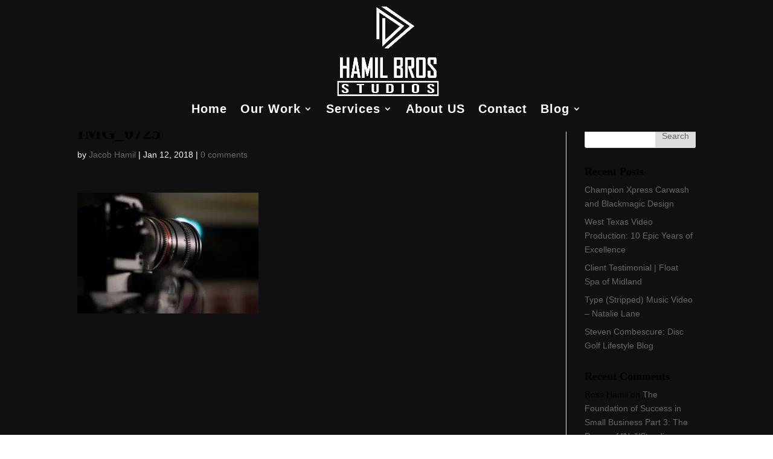

--- FILE ---
content_type: text/html; charset=UTF-8
request_url: https://hamilbrosstudios.com/project/jason-corley-commissioner/img_0725/
body_size: 22139
content:
<!DOCTYPE html><html lang="en-US" prefix="og: https://ogp.me/ns#"><head><script data-no-optimize="1">var litespeed_docref=sessionStorage.getItem("litespeed_docref");litespeed_docref&&(Object.defineProperty(document,"referrer",{get:function(){return litespeed_docref}}),sessionStorage.removeItem("litespeed_docref"));</script> <meta charset="UTF-8" /><meta http-equiv="X-UA-Compatible" content="IE=edge"><link rel="pingback" href="https://hamilbrosstudios.com/xmlrpc.php" /> <script type="litespeed/javascript">document.documentElement.className='js'</script> <title>IMG_0725 | Hamil Bros Studios</title><meta name="robots" content="follow, index, max-snippet:-1, max-video-preview:-1, max-image-preview:large"/><link rel="canonical" href="https://hamilbrosstudios.com/project/jason-corley-commissioner/img_0725/" /><meta property="og:locale" content="en_US" /><meta property="og:type" content="article" /><meta property="og:title" content="IMG_0725 | Hamil Bros Studios" /><meta property="og:url" content="https://hamilbrosstudios.com/project/jason-corley-commissioner/img_0725/" /><meta property="og:site_name" content="Hamil Bros Studios" /><meta property="article:publisher" content="https://www.facebook.com/hamilbrosstudios" /><meta property="og:image" content="https://hamilbrosstudios.com/wp-content/uploads/2018/01/IMG_0725.jpg" /><meta property="og:image:secure_url" content="https://hamilbrosstudios.com/wp-content/uploads/2018/01/IMG_0725.jpg" /><meta property="og:image:width" content="1920" /><meta property="og:image:height" content="1280" /><meta property="og:image:alt" content="IMG_0725" /><meta property="og:image:type" content="image/jpeg" /><meta name="twitter:card" content="summary_large_image" /><meta name="twitter:title" content="IMG_0725 | Hamil Bros Studios" /><meta name="twitter:site" content="@HamilBros" /><meta name="twitter:creator" content="@HamilBros" /><meta name="twitter:image" content="https://hamilbrosstudios.com/wp-content/uploads/2018/01/IMG_0725.jpg" /><link rel='dns-prefetch' href='//www.googletagmanager.com' /><link rel='dns-prefetch' href='//fonts.googleapis.com' /><link rel="alternate" type="application/rss+xml" title="Hamil Bros Studios &raquo; Feed" href="https://hamilbrosstudios.com/feed/" /><link rel="alternate" type="application/rss+xml" title="Hamil Bros Studios &raquo; Comments Feed" href="https://hamilbrosstudios.com/comments/feed/" /><link rel="alternate" type="application/rss+xml" title="Hamil Bros Studios &raquo; IMG_0725 Comments Feed" href="https://hamilbrosstudios.com/project/jason-corley-commissioner/img_0725/feed/" /><meta content="Platform v.1.0" name="generator"/><link data-optimized="2" rel="stylesheet" href="https://hamilbrosstudios.com/wp-content/litespeed/css/81096a22ff39a24683daacbd03029be3.css?ver=a949b" /><style id='wp-block-library-theme-inline-css' type='text/css'>.wp-block-audio :where(figcaption){color:#555;font-size:13px;text-align:center}.is-dark-theme .wp-block-audio :where(figcaption){color:#ffffffa6}.wp-block-audio{margin:0 0 1em}.wp-block-code{border:1px solid #ccc;border-radius:4px;font-family:Menlo,Consolas,monaco,monospace;padding:.8em 1em}.wp-block-embed :where(figcaption){color:#555;font-size:13px;text-align:center}.is-dark-theme .wp-block-embed :where(figcaption){color:#ffffffa6}.wp-block-embed{margin:0 0 1em}.blocks-gallery-caption{color:#555;font-size:13px;text-align:center}.is-dark-theme .blocks-gallery-caption{color:#ffffffa6}:root :where(.wp-block-image figcaption){color:#555;font-size:13px;text-align:center}.is-dark-theme :root :where(.wp-block-image figcaption){color:#ffffffa6}.wp-block-image{margin:0 0 1em}.wp-block-pullquote{border-bottom:4px solid;border-top:4px solid;color:currentColor;margin-bottom:1.75em}.wp-block-pullquote cite,.wp-block-pullquote footer,.wp-block-pullquote__citation{color:currentColor;font-size:.8125em;font-style:normal;text-transform:uppercase}.wp-block-quote{border-left:.25em solid;margin:0 0 1.75em;padding-left:1em}.wp-block-quote cite,.wp-block-quote footer{color:currentColor;font-size:.8125em;font-style:normal;position:relative}.wp-block-quote:where(.has-text-align-right){border-left:none;border-right:.25em solid;padding-left:0;padding-right:1em}.wp-block-quote:where(.has-text-align-center){border:none;padding-left:0}.wp-block-quote.is-large,.wp-block-quote.is-style-large,.wp-block-quote:where(.is-style-plain){border:none}.wp-block-search .wp-block-search__label{font-weight:700}.wp-block-search__button{border:1px solid #ccc;padding:.375em .625em}:where(.wp-block-group.has-background){padding:1.25em 2.375em}.wp-block-separator.has-css-opacity{opacity:.4}.wp-block-separator{border:none;border-bottom:2px solid;margin-left:auto;margin-right:auto}.wp-block-separator.has-alpha-channel-opacity{opacity:1}.wp-block-separator:not(.is-style-wide):not(.is-style-dots){width:100px}.wp-block-separator.has-background:not(.is-style-dots){border-bottom:none;height:1px}.wp-block-separator.has-background:not(.is-style-wide):not(.is-style-dots){height:2px}.wp-block-table{margin:0 0 1em}.wp-block-table td,.wp-block-table th{word-break:normal}.wp-block-table :where(figcaption){color:#555;font-size:13px;text-align:center}.is-dark-theme .wp-block-table :where(figcaption){color:#ffffffa6}.wp-block-video :where(figcaption){color:#555;font-size:13px;text-align:center}.is-dark-theme .wp-block-video :where(figcaption){color:#ffffffa6}.wp-block-video{margin:0 0 1em}:root :where(.wp-block-template-part.has-background){margin-bottom:0;margin-top:0;padding:1.25em 2.375em}</style><style id='global-styles-inline-css' type='text/css'>:root{--wp--preset--aspect-ratio--square: 1;--wp--preset--aspect-ratio--4-3: 4/3;--wp--preset--aspect-ratio--3-4: 3/4;--wp--preset--aspect-ratio--3-2: 3/2;--wp--preset--aspect-ratio--2-3: 2/3;--wp--preset--aspect-ratio--16-9: 16/9;--wp--preset--aspect-ratio--9-16: 9/16;--wp--preset--color--black: #000000;--wp--preset--color--cyan-bluish-gray: #abb8c3;--wp--preset--color--white: #ffffff;--wp--preset--color--pale-pink: #f78da7;--wp--preset--color--vivid-red: #cf2e2e;--wp--preset--color--luminous-vivid-orange: #ff6900;--wp--preset--color--luminous-vivid-amber: #fcb900;--wp--preset--color--light-green-cyan: #7bdcb5;--wp--preset--color--vivid-green-cyan: #00d084;--wp--preset--color--pale-cyan-blue: #8ed1fc;--wp--preset--color--vivid-cyan-blue: #0693e3;--wp--preset--color--vivid-purple: #9b51e0;--wp--preset--gradient--vivid-cyan-blue-to-vivid-purple: linear-gradient(135deg,rgba(6,147,227,1) 0%,rgb(155,81,224) 100%);--wp--preset--gradient--light-green-cyan-to-vivid-green-cyan: linear-gradient(135deg,rgb(122,220,180) 0%,rgb(0,208,130) 100%);--wp--preset--gradient--luminous-vivid-amber-to-luminous-vivid-orange: linear-gradient(135deg,rgba(252,185,0,1) 0%,rgba(255,105,0,1) 100%);--wp--preset--gradient--luminous-vivid-orange-to-vivid-red: linear-gradient(135deg,rgba(255,105,0,1) 0%,rgb(207,46,46) 100%);--wp--preset--gradient--very-light-gray-to-cyan-bluish-gray: linear-gradient(135deg,rgb(238,238,238) 0%,rgb(169,184,195) 100%);--wp--preset--gradient--cool-to-warm-spectrum: linear-gradient(135deg,rgb(74,234,220) 0%,rgb(151,120,209) 20%,rgb(207,42,186) 40%,rgb(238,44,130) 60%,rgb(251,105,98) 80%,rgb(254,248,76) 100%);--wp--preset--gradient--blush-light-purple: linear-gradient(135deg,rgb(255,206,236) 0%,rgb(152,150,240) 100%);--wp--preset--gradient--blush-bordeaux: linear-gradient(135deg,rgb(254,205,165) 0%,rgb(254,45,45) 50%,rgb(107,0,62) 100%);--wp--preset--gradient--luminous-dusk: linear-gradient(135deg,rgb(255,203,112) 0%,rgb(199,81,192) 50%,rgb(65,88,208) 100%);--wp--preset--gradient--pale-ocean: linear-gradient(135deg,rgb(255,245,203) 0%,rgb(182,227,212) 50%,rgb(51,167,181) 100%);--wp--preset--gradient--electric-grass: linear-gradient(135deg,rgb(202,248,128) 0%,rgb(113,206,126) 100%);--wp--preset--gradient--midnight: linear-gradient(135deg,rgb(2,3,129) 0%,rgb(40,116,252) 100%);--wp--preset--font-size--small: 13px;--wp--preset--font-size--medium: 20px;--wp--preset--font-size--large: 36px;--wp--preset--font-size--x-large: 42px;--wp--preset--spacing--20: 0.44rem;--wp--preset--spacing--30: 0.67rem;--wp--preset--spacing--40: 1rem;--wp--preset--spacing--50: 1.5rem;--wp--preset--spacing--60: 2.25rem;--wp--preset--spacing--70: 3.38rem;--wp--preset--spacing--80: 5.06rem;--wp--preset--shadow--natural: 6px 6px 9px rgba(0, 0, 0, 0.2);--wp--preset--shadow--deep: 12px 12px 50px rgba(0, 0, 0, 0.4);--wp--preset--shadow--sharp: 6px 6px 0px rgba(0, 0, 0, 0.2);--wp--preset--shadow--outlined: 6px 6px 0px -3px rgba(255, 255, 255, 1), 6px 6px rgba(0, 0, 0, 1);--wp--preset--shadow--crisp: 6px 6px 0px rgba(0, 0, 0, 1);}:root { --wp--style--global--content-size: 823px;--wp--style--global--wide-size: 1080px; }:where(body) { margin: 0; }.wp-site-blocks > .alignleft { float: left; margin-right: 2em; }.wp-site-blocks > .alignright { float: right; margin-left: 2em; }.wp-site-blocks > .aligncenter { justify-content: center; margin-left: auto; margin-right: auto; }:where(.is-layout-flex){gap: 0.5em;}:where(.is-layout-grid){gap: 0.5em;}.is-layout-flow > .alignleft{float: left;margin-inline-start: 0;margin-inline-end: 2em;}.is-layout-flow > .alignright{float: right;margin-inline-start: 2em;margin-inline-end: 0;}.is-layout-flow > .aligncenter{margin-left: auto !important;margin-right: auto !important;}.is-layout-constrained > .alignleft{float: left;margin-inline-start: 0;margin-inline-end: 2em;}.is-layout-constrained > .alignright{float: right;margin-inline-start: 2em;margin-inline-end: 0;}.is-layout-constrained > .aligncenter{margin-left: auto !important;margin-right: auto !important;}.is-layout-constrained > :where(:not(.alignleft):not(.alignright):not(.alignfull)){max-width: var(--wp--style--global--content-size);margin-left: auto !important;margin-right: auto !important;}.is-layout-constrained > .alignwide{max-width: var(--wp--style--global--wide-size);}body .is-layout-flex{display: flex;}.is-layout-flex{flex-wrap: wrap;align-items: center;}.is-layout-flex > :is(*, div){margin: 0;}body .is-layout-grid{display: grid;}.is-layout-grid > :is(*, div){margin: 0;}body{padding-top: 0px;padding-right: 0px;padding-bottom: 0px;padding-left: 0px;}:root :where(.wp-element-button, .wp-block-button__link){background-color: #32373c;border-width: 0;color: #fff;font-family: inherit;font-size: inherit;line-height: inherit;padding: calc(0.667em + 2px) calc(1.333em + 2px);text-decoration: none;}.has-black-color{color: var(--wp--preset--color--black) !important;}.has-cyan-bluish-gray-color{color: var(--wp--preset--color--cyan-bluish-gray) !important;}.has-white-color{color: var(--wp--preset--color--white) !important;}.has-pale-pink-color{color: var(--wp--preset--color--pale-pink) !important;}.has-vivid-red-color{color: var(--wp--preset--color--vivid-red) !important;}.has-luminous-vivid-orange-color{color: var(--wp--preset--color--luminous-vivid-orange) !important;}.has-luminous-vivid-amber-color{color: var(--wp--preset--color--luminous-vivid-amber) !important;}.has-light-green-cyan-color{color: var(--wp--preset--color--light-green-cyan) !important;}.has-vivid-green-cyan-color{color: var(--wp--preset--color--vivid-green-cyan) !important;}.has-pale-cyan-blue-color{color: var(--wp--preset--color--pale-cyan-blue) !important;}.has-vivid-cyan-blue-color{color: var(--wp--preset--color--vivid-cyan-blue) !important;}.has-vivid-purple-color{color: var(--wp--preset--color--vivid-purple) !important;}.has-black-background-color{background-color: var(--wp--preset--color--black) !important;}.has-cyan-bluish-gray-background-color{background-color: var(--wp--preset--color--cyan-bluish-gray) !important;}.has-white-background-color{background-color: var(--wp--preset--color--white) !important;}.has-pale-pink-background-color{background-color: var(--wp--preset--color--pale-pink) !important;}.has-vivid-red-background-color{background-color: var(--wp--preset--color--vivid-red) !important;}.has-luminous-vivid-orange-background-color{background-color: var(--wp--preset--color--luminous-vivid-orange) !important;}.has-luminous-vivid-amber-background-color{background-color: var(--wp--preset--color--luminous-vivid-amber) !important;}.has-light-green-cyan-background-color{background-color: var(--wp--preset--color--light-green-cyan) !important;}.has-vivid-green-cyan-background-color{background-color: var(--wp--preset--color--vivid-green-cyan) !important;}.has-pale-cyan-blue-background-color{background-color: var(--wp--preset--color--pale-cyan-blue) !important;}.has-vivid-cyan-blue-background-color{background-color: var(--wp--preset--color--vivid-cyan-blue) !important;}.has-vivid-purple-background-color{background-color: var(--wp--preset--color--vivid-purple) !important;}.has-black-border-color{border-color: var(--wp--preset--color--black) !important;}.has-cyan-bluish-gray-border-color{border-color: var(--wp--preset--color--cyan-bluish-gray) !important;}.has-white-border-color{border-color: var(--wp--preset--color--white) !important;}.has-pale-pink-border-color{border-color: var(--wp--preset--color--pale-pink) !important;}.has-vivid-red-border-color{border-color: var(--wp--preset--color--vivid-red) !important;}.has-luminous-vivid-orange-border-color{border-color: var(--wp--preset--color--luminous-vivid-orange) !important;}.has-luminous-vivid-amber-border-color{border-color: var(--wp--preset--color--luminous-vivid-amber) !important;}.has-light-green-cyan-border-color{border-color: var(--wp--preset--color--light-green-cyan) !important;}.has-vivid-green-cyan-border-color{border-color: var(--wp--preset--color--vivid-green-cyan) !important;}.has-pale-cyan-blue-border-color{border-color: var(--wp--preset--color--pale-cyan-blue) !important;}.has-vivid-cyan-blue-border-color{border-color: var(--wp--preset--color--vivid-cyan-blue) !important;}.has-vivid-purple-border-color{border-color: var(--wp--preset--color--vivid-purple) !important;}.has-vivid-cyan-blue-to-vivid-purple-gradient-background{background: var(--wp--preset--gradient--vivid-cyan-blue-to-vivid-purple) !important;}.has-light-green-cyan-to-vivid-green-cyan-gradient-background{background: var(--wp--preset--gradient--light-green-cyan-to-vivid-green-cyan) !important;}.has-luminous-vivid-amber-to-luminous-vivid-orange-gradient-background{background: var(--wp--preset--gradient--luminous-vivid-amber-to-luminous-vivid-orange) !important;}.has-luminous-vivid-orange-to-vivid-red-gradient-background{background: var(--wp--preset--gradient--luminous-vivid-orange-to-vivid-red) !important;}.has-very-light-gray-to-cyan-bluish-gray-gradient-background{background: var(--wp--preset--gradient--very-light-gray-to-cyan-bluish-gray) !important;}.has-cool-to-warm-spectrum-gradient-background{background: var(--wp--preset--gradient--cool-to-warm-spectrum) !important;}.has-blush-light-purple-gradient-background{background: var(--wp--preset--gradient--blush-light-purple) !important;}.has-blush-bordeaux-gradient-background{background: var(--wp--preset--gradient--blush-bordeaux) !important;}.has-luminous-dusk-gradient-background{background: var(--wp--preset--gradient--luminous-dusk) !important;}.has-pale-ocean-gradient-background{background: var(--wp--preset--gradient--pale-ocean) !important;}.has-electric-grass-gradient-background{background: var(--wp--preset--gradient--electric-grass) !important;}.has-midnight-gradient-background{background: var(--wp--preset--gradient--midnight) !important;}.has-small-font-size{font-size: var(--wp--preset--font-size--small) !important;}.has-medium-font-size{font-size: var(--wp--preset--font-size--medium) !important;}.has-large-font-size{font-size: var(--wp--preset--font-size--large) !important;}.has-x-large-font-size{font-size: var(--wp--preset--font-size--x-large) !important;}
:where(.wp-block-post-template.is-layout-flex){gap: 1.25em;}:where(.wp-block-post-template.is-layout-grid){gap: 1.25em;}
:where(.wp-block-columns.is-layout-flex){gap: 2em;}:where(.wp-block-columns.is-layout-grid){gap: 2em;}
:root :where(.wp-block-pullquote){font-size: 1.5em;line-height: 1.6;}</style><style id='splw-styles-inline-css' type='text/css'>#splw-location-weather-25024.splw-main-wrapper {max-width: 320px;margin : auto;margin-bottom: 2em;}#splw-location-weather-25024.splw-main-wrapper.horizontal {max-width: 800px;}#splw-location-weather-25024 .splw-lite-wrapper,#splw-location-weather-25024 .splw-forecast-weather select,#splw-location-weather-25024 .splw-forecast-weather option,#splw-location-weather-25024 .splw-lite-wrapper .splw-weather-attribution a{text-decoration: none;}#splw-location-weather-25024 .splw-lite-templates-body,#splw-location-weather-25024 .splw-adv-forecast-days{padding : 16px 20px 10px 20px;}#splw-location-weather-25024 .splw-weather-detailed-updated-time{padding : 0 20px 10px 20px;}#splw-location-weather-25024 .splw-lite-wrapper{ border: 0px solid rgba(0,0,0,0);}#splw-location-weather-25024 .splw-lite-wrapper .splw-lite-current-temp .splw-weather-icon{width: 58px;}#splw-location-weather-25024 .splw-lite-wrapper{border-radius: 8px;}#splw-location-weather-25024 .splw-lite-daily-weather-details .details-icon i{color:#dfe6e9;}#splw-location-weather-25024 .splw-lite-wrapper,#splw-location-weather-25024 .splw-forecast-weather option{background:#000000}#splw-location-weather-25024 .splw-lite-daily-weather-details.lw-center .splw-other-opt{text-align: center;}#splw-location-weather-25024 .splw-weather-title{color: #000;margin-top: 0px;margin-bottom: 20px;}#splw-location-weather-25024 .splw-lite-header-title{color: #fff;margin-top: 0px;margin-bottom: 10px;}#splw-location-weather-25024 .splw-lite-current-time{color: #fff;margin-top: 0px;margin-bottom: 10px;}#splw-location-weather-25024 .splw-cur-temp{color: #fff;margin-top: 0px;margin-bottom: 0px;}#splw-location-weather-25024 .splw-lite-desc{color: #fff;margin-top: 20px;margin-bottom: 0px;}#splw-location-weather-25024 .splw-lite-daily-weather-details{color: #fff;margin-top: px;margin-bottom: px;}#splw-location-weather-25024 .splw-weather-details .splw-weather-icons {color: #fff;margin-top: 20px;margin-bottom: 0px;}#splw-location-weather-25024 .lw-footer{margin-top: px;margin-bottom: px;}#splw-location-weather-25024 .splw-weather-attribution a,#splw-location-weather-25024 .splw-weather-attribution,#splw-location-weather-25024 .splw-weather-detailed-updated-time a,#splw-location-weather-25024 .splw-weather-updated-time{color: #fff;}#splw-location-weather-25024.splw-main-wrapper {position: relative;}#lw-preloader-25024{position: absolute;left: 0;top: 0;height: 100%;width: 100%;text-align: center;display: flex;align-items: center;justify-content: center;background: #fff;z-index: 9999;}</style> <script type="litespeed/javascript" data-src="https://hamilbrosstudios.com/wp-includes/js/jquery/jquery.min.js" id="jquery-core-js"></script> 
 <script type="litespeed/javascript" data-src="https://www.googletagmanager.com/gtag/js?id=GT-M3SM2Q8" id="google_gtagjs-js"></script> <script id="google_gtagjs-js-after" type="litespeed/javascript">window.dataLayer=window.dataLayer||[];function gtag(){dataLayer.push(arguments)}
gtag("set","linker",{"domains":["hamilbrosstudios.com"]});gtag("js",new Date());gtag("set","developer_id.dZTNiMT",!0);gtag("config","GT-M3SM2Q8")</script> <link rel="https://api.w.org/" href="https://hamilbrosstudios.com/wp-json/" /><link rel="alternate" title="JSON" type="application/json" href="https://hamilbrosstudios.com/wp-json/wp/v2/media/19723" /><link rel="EditURI" type="application/rsd+xml" title="RSD" href="https://hamilbrosstudios.com/xmlrpc.php?rsd" /><meta name="generator" content="WordPress 6.8.3" /><link rel='shortlink' href='https://hamilbrosstudios.com/?p=19723' /><link rel="alternate" title="oEmbed (JSON)" type="application/json+oembed" href="https://hamilbrosstudios.com/wp-json/oembed/1.0/embed?url=https%3A%2F%2Fhamilbrosstudios.com%2Fproject%2Fjason-corley-commissioner%2Fimg_0725%2F" /><link rel="alternate" title="oEmbed (XML)" type="text/xml+oembed" href="https://hamilbrosstudios.com/wp-json/oembed/1.0/embed?url=https%3A%2F%2Fhamilbrosstudios.com%2Fproject%2Fjason-corley-commissioner%2Fimg_0725%2F&#038;format=xml" /><meta name="generator" content="Site Kit by Google 1.168.0" /><style type="text/css" id="et-social-custom-css"></style><meta name="viewport" content="width=device-width, initial-scale=1.0, maximum-scale=1.0, user-scalable=0" /><link rel="shortcut icon" href="https://hamilbrosstudios.com/wp-content/uploads/2016/09/ICON-75x75_BLack.png" /><style type="text/css">.broken_link, a.broken_link {
	text-decoration: line-through;
}</style><script type="litespeed/javascript">(function(i,s,o,g,r,a,m){i.GoogleAnalyticsObject=r;i[r]=i[r]||function(){(i[r].q=i[r].q||[]).push(arguments)},i[r].l=1*new Date();a=s.createElement(o),m=s.getElementsByTagName(o)[0];a.async=1;a.src=g;m.parentNode.insertBefore(a,m)})(window,document,'script','https://www.google-analytics.com/analytics.js','ga');ga('create','UA-81472615-4','auto');ga('send','pageview')</script> <meta name="facebook-domain-verification" content="yosnpngkd7qxhisrurogzvucqw7rjn"> <script type="application/ld+json">{
  "@context": "https://schema.org",
  "@type": "LocalBusiness",
  "name": "Hamil Bros Studios",
  "image": "https://hamilbrosstudios.com/wp-content/uploads/2016/09/Logo-Black-101010.jpg",
  "@id": "",
  "url": "https://hamilbrosstudios.com",
  "telephone": "(806) 855-3741",
  "address": {
    "@type": "PostalAddress",
    "streetAddress": "",
    "addressLocality": "Lubbock",
    "postalCode": "79424",
    "addressCountry": "USA",
    "addressRegion": "TX"
  },
  "sameAs": [
    "https://www.facebook.com/hamilbrosstudios",
    "https://www.instagram.com/hamilbros/",
    "https://www.youtube.com/c/hamilbrosstudioslubbock"
  ],
  "openingHoursSpecification": [
    {
      "@type": "OpeningHoursSpecification",
      "dayOfWeek": [
        "Monday",
        "Tuesday",
        "Wednesday",
        "Thursday",
        "Friday"
      ],
      "opens": "09:00",
      "closes": "18:00"
    }
  ]
}</script><style id="et-divi-customizer-global-cached-inline-styles">body,.et_pb_column_1_2 .et_quote_content blockquote cite,.et_pb_column_1_2 .et_link_content a.et_link_main_url,.et_pb_column_1_3 .et_quote_content blockquote cite,.et_pb_column_3_8 .et_quote_content blockquote cite,.et_pb_column_1_4 .et_quote_content blockquote cite,.et_pb_blog_grid .et_quote_content blockquote cite,.et_pb_column_1_3 .et_link_content a.et_link_main_url,.et_pb_column_3_8 .et_link_content a.et_link_main_url,.et_pb_column_1_4 .et_link_content a.et_link_main_url,.et_pb_blog_grid .et_link_content a.et_link_main_url,body .et_pb_bg_layout_light .et_pb_post p,body .et_pb_bg_layout_dark .et_pb_post p{font-size:14px}.et_pb_slide_content,.et_pb_best_value{font-size:15px}body{color:#000000}h1,h2,h3,h4,h5,h6{color:#000000}#et_search_icon:hover,.mobile_menu_bar:before,.mobile_menu_bar:after,.et_toggle_slide_menu:after,.et-social-icon a:hover,.et_pb_sum,.et_pb_pricing li a,.et_pb_pricing_table_button,.et_overlay:before,.entry-summary p.price ins,.et_pb_member_social_links a:hover,.et_pb_widget li a:hover,.et_pb_filterable_portfolio .et_pb_portfolio_filters li a.active,.et_pb_filterable_portfolio .et_pb_portofolio_pagination ul li a.active,.et_pb_gallery .et_pb_gallery_pagination ul li a.active,.wp-pagenavi span.current,.wp-pagenavi a:hover,.nav-single a,.tagged_as a,.posted_in a{color:#0086ed}.et_pb_contact_submit,.et_password_protected_form .et_submit_button,.et_pb_bg_layout_light .et_pb_newsletter_button,.comment-reply-link,.form-submit .et_pb_button,.et_pb_bg_layout_light .et_pb_promo_button,.et_pb_bg_layout_light .et_pb_more_button,.et_pb_contact p input[type="checkbox"]:checked+label i:before,.et_pb_bg_layout_light.et_pb_module.et_pb_button{color:#0086ed}.footer-widget h4{color:#0086ed}.et-search-form,.nav li ul,.et_mobile_menu,.footer-widget li:before,.et_pb_pricing li:before,blockquote{border-color:#0086ed}.et_pb_counter_amount,.et_pb_featured_table .et_pb_pricing_heading,.et_quote_content,.et_link_content,.et_audio_content,.et_pb_post_slider.et_pb_bg_layout_dark,.et_slide_in_menu_container,.et_pb_contact p input[type="radio"]:checked+label i:before{background-color:#0086ed}a{color:#0086ed}#main-header,#main-header .nav li ul,.et-search-form,#main-header .et_mobile_menu{background-color:#101010}.et_secondary_nav_enabled #page-container #top-header{background-color:#0086ed!important}#et-secondary-nav li ul{background-color:#0086ed}.et_header_style_centered .mobile_nav .select_page,.et_header_style_split .mobile_nav .select_page,.et_nav_text_color_light #top-menu>li>a,.et_nav_text_color_dark #top-menu>li>a,#top-menu a,.et_mobile_menu li a,.et_nav_text_color_light .et_mobile_menu li a,.et_nav_text_color_dark .et_mobile_menu li a,#et_search_icon:before,.et_search_form_container input,span.et_close_search_field:after,#et-top-navigation .et-cart-info{color:#ffffff}.et_search_form_container input::-moz-placeholder{color:#ffffff}.et_search_form_container input::-webkit-input-placeholder{color:#ffffff}.et_search_form_container input:-ms-input-placeholder{color:#ffffff}#top-menu li a{font-size:20px}body.et_vertical_nav .container.et_search_form_container .et-search-form input{font-size:20px!important}#top-menu li a,.et_search_form_container input{letter-spacing:1px}.et_search_form_container input::-moz-placeholder{letter-spacing:1px}.et_search_form_container input::-webkit-input-placeholder{letter-spacing:1px}.et_search_form_container input:-ms-input-placeholder{letter-spacing:1px}#top-menu li.current-menu-ancestor>a,#top-menu li.current-menu-item>a,#top-menu li.current_page_item>a{color:#0086ed}#main-footer .footer-widget h4,#main-footer .widget_block h1,#main-footer .widget_block h2,#main-footer .widget_block h3,#main-footer .widget_block h4,#main-footer .widget_block h5,#main-footer .widget_block h6{color:#0086ed}.footer-widget li:before{border-color:#0086ed}#et-footer-nav{background-color:#101010}#et-footer-nav .bottom-nav li.current-menu-item a{color:#0086ed}.bottom-nav,.bottom-nav a{font-size:19px}#footer-bottom{background-color:#101010}#footer-info,#footer-info a{color:#ffffff}#footer-bottom .et-social-icon a{color:#ffffff}h1,h2,h3,h4,h5,h6,.et_quote_content blockquote p,.et_pb_slide_description .et_pb_slide_title{font-weight:bold;font-style:normal;text-transform:none;text-decoration:none}@media only screen and (min-width:981px){.et_header_style_left #et-top-navigation,.et_header_style_split #et-top-navigation{padding:86px 0 0 0}.et_header_style_left #et-top-navigation nav>ul>li>a,.et_header_style_split #et-top-navigation nav>ul>li>a{padding-bottom:86px}.et_header_style_split .centered-inline-logo-wrap{width:171px;margin:-171px 0}.et_header_style_split .centered-inline-logo-wrap #logo{max-height:171px}.et_pb_svg_logo.et_header_style_split .centered-inline-logo-wrap #logo{height:171px}.et_header_style_centered #top-menu>li>a{padding-bottom:31px}.et_header_style_slide #et-top-navigation,.et_header_style_fullscreen #et-top-navigation{padding:77px 0 77px 0!important}.et_header_style_centered #main-header .logo_container{height:171px}.et_header_style_centered #logo{max-height:100%}.et_pb_svg_logo.et_header_style_centered #logo{height:100%}.et_header_style_centered.et_hide_primary_logo #main-header:not(.et-fixed-header) .logo_container,.et_header_style_centered.et_hide_fixed_logo #main-header.et-fixed-header .logo_container{height:30.78px}.et_fixed_nav #page-container .et-fixed-header#top-header{background-color:#0086ed!important}.et_fixed_nav #page-container .et-fixed-header#top-header #et-secondary-nav li ul{background-color:#0086ed}.et-fixed-header #top-menu a,.et-fixed-header #et_search_icon:before,.et-fixed-header #et_top_search .et-search-form input,.et-fixed-header .et_search_form_container input,.et-fixed-header .et_close_search_field:after,.et-fixed-header #et-top-navigation .et-cart-info{color:#ffffff!important}.et-fixed-header .et_search_form_container input::-moz-placeholder{color:#ffffff!important}.et-fixed-header .et_search_form_container input::-webkit-input-placeholder{color:#ffffff!important}.et-fixed-header .et_search_form_container input:-ms-input-placeholder{color:#ffffff!important}.et-fixed-header #top-menu li.current-menu-ancestor>a,.et-fixed-header #top-menu li.current-menu-item>a,.et-fixed-header #top-menu li.current_page_item>a{color:#0086ed!important}}@media only screen and (min-width:1350px){.et_pb_row{padding:27px 0}.et_pb_section{padding:54px 0}.single.et_pb_pagebuilder_layout.et_full_width_page .et_post_meta_wrapper{padding-top:81px}.et_pb_fullwidth_section{padding:0}}	h1,h2,h3,h4,h5,h6{font-family:'Abril Fatface',display}body,input,textarea,select{font-family:'Poppins',Helvetica,Arial,Lucida,sans-serif}#footer-info,#footer-info a{float:none;text-align:center}#et-footer-nav .container{position:relative;text-align:center}.et_divi_100_custom_back_to_top .et_pb_scroll_top{background:#0086ED}#wpc-weather svg{display:none}#wpc-weather .location_name{display:none}.wpcf7-text,.wpcf7-textarea,.wpcf7-captchar{background-color:#eee!important;border:none!important;width:100%!important;-moz-border-radius:0!important;-webkit-border-radius:0!important;border-radius:0!important;font-size:24px;color:#ffffff!important;padding:16px!important;-moz-box-sizing:border-box;-webkit-box-sizing:border-box;box-sizing:border-box}.wpcf7-submit{color:#0086ed!important;margin:8px auto 0;cursor:pointer;font-size:20px;font-weight:500;-moz-border-radius:3px;-webkit-border-radius:3px;border-radius:3px;padding:6px 20px;line-height:1.7em;background:transparent;border:2px solid;-webkit-font-smoothing:antialiased;-moz-osx-font-smoothing:grayscale;-moz-transition:all 0.2s;-webkit-transition:all 0.2s;transition:all 0.2s}.wpcf7-submit:hover{background-color:#eee;border-color:#eee;padding:6px 20px!important}.google-form{background-color:#eee!important;border:none!important;width:100%!important;-moz-border-radius:0!important;-webkit-border-radius:0!important;border-radius:0!important;font-size:24px;color:#ffffff!important;padding:16px!important;-moz-box-sizing:border-box;-webkit-box-sizing:border-box;box-sizing:border-box}#main-content{background-color:#101010}.et_pb_post h2{color:#fff}.et_pb_post .post-meta{color:#fff}.et_pb_post (text){color:#fff}@media only screen and (min-width:981px){.honey-slider,.honey-slider .et_pb_container{height:425px!important}.honey-slider,.honey-slider .et_pb_slide{max-height:425px}.honey-slider .et_pb_slide_description{position:relative;top:25%;padding-top:0!important;padding-bottom:0!important;height:auto!important}}</style></head><body class="attachment wp-singular attachment-template-default single single-attachment postid-19723 attachmentid-19723 attachment-jpeg wp-theme-Divi wp-child-theme-Platform et-tb-has-template et-tb-has-footer et_bloom et_monarch et_pb_button_helper_class et_fixed_nav et_show_nav et_primary_nav_dropdown_animation_fade et_secondary_nav_dropdown_animation_fade et_header_style_centered et_cover_background et_pb_gutter osx et_pb_gutters3 et_smooth_scroll et_right_sidebar et_divi_theme et-db"><div id="page-container"><div id="et-boc" class="et-boc"><header id="main-header" data-height-onload="171"><div class="container clearfix et_menu_container"><div class="logo_container">
<span class="logo_helper"></span>
<a href="https://hamilbrosstudios.com/">
<img data-lazyloaded="1" src="[data-uri]" data-src="https://hamilbrosstudios.com/wp-content/uploads/2016/09/Logo-Black-101010.jpg.webp" width="500" height="500" alt="Hamil Bros Studios" id="logo" data-height-percentage="100" />
</a></div><div id="et-top-navigation" data-height="171" data-fixed-height="40"><nav id="top-menu-nav"><ul id="top-menu" class="nav"><li class="menu-item menu-item-type-post_type menu-item-object-page menu-item-home menu-item-28617"><a href="https://hamilbrosstudios.com/">Home</a></li><li class="menu-item menu-item-type-post_type menu-item-object-page menu-item-has-children menu-item-61"><a href="https://hamilbrosstudios.com/our-work/">Our Work</a><ul class="sub-menu"><li class="menu-item menu-item-type-post_type menu-item-object-page menu-item-2617"><a href="https://hamilbrosstudios.com/our-work/">Our Portfolio</a></li><li class="menu-item menu-item-type-post_type menu-item-object-page menu-item-2616"><a href="https://hamilbrosstudios.com/?page_id=2590">Client Reviews</a></li></ul></li><li class="menu-item menu-item-type-post_type menu-item-object-page menu-item-has-children menu-item-20176"><a href="https://hamilbrosstudios.com/west-texas-video-production-services/">Services</a><ul class="sub-menu"><li class="menu-item menu-item-type-post_type menu-item-object-page menu-item-28679"><a href="https://hamilbrosstudios.com/contract-video-shooting-get-the-shot/">Contract Video Shooting</a></li><li class="menu-item menu-item-type-post_type menu-item-object-page menu-item-25811"><a href="https://hamilbrosstudios.com/visual-effects-compositing/">Visual Effects Compositing</a></li><li class="menu-item menu-item-type-post_type menu-item-object-page menu-item-28677"><a href="https://hamilbrosstudios.com/stunning-color-grading-for-every-frame/">Color Grading</a></li><li class="menu-item menu-item-type-post_type menu-item-object-page menu-item-28995"><a href="https://hamilbrosstudios.com/midland-odessa-video-production-company/">Midland/Odessa, TX</a></li><li class="menu-item menu-item-type-post_type menu-item-object-page menu-item-26340"><a href="https://hamilbrosstudios.com/video-production-abilene-tx/">Abilene, TX</a></li></ul></li><li class="menu-item menu-item-type-post_type menu-item-object-page menu-item-62"><a href="https://hamilbrosstudios.com/about-hamil-bros-studios-tx-video-production/">About US</a></li><li class="menu-item menu-item-type-post_type menu-item-object-page menu-item-60"><a href="https://hamilbrosstudios.com/contact-us/">Contact</a></li><li class="menu-item menu-item-type-post_type menu-item-object-page current_page_parent menu-item-has-children menu-item-63"><a href="https://hamilbrosstudios.com/blog/">Blog</a><ul class="sub-menu"><li class="menu-item menu-item-type-custom menu-item-object-custom menu-item-3838"><a href="/blog">All Posts</a></li></ul></li></ul></nav><div id="et_mobile_nav_menu"><div class="mobile_nav closed">
<span class="select_page">Select Page</span>
<span class="mobile_menu_bar mobile_menu_bar_toggle"></span></div></div></div></div></header><div id="et-main-area"><div id="main-content"><div class="container"><div id="content-area" class="clearfix"><div id="left-area"><article id="post-19723" class="et_pb_post post-19723 attachment type-attachment status-inherit hentry"><div class="et_post_meta_wrapper"><h1 class="entry-title">IMG_0725</h1><p class="post-meta"> by <span class="author vcard"><a href="https://hamilbrosstudios.com/author/jacobhamil/" title="Posts by Jacob Hamil" rel="author">Jacob Hamil</a></span> | <span class="published">Jan 12, 2018</span> | <span class="comments-number"><a href="https://hamilbrosstudios.com/project/jason-corley-commissioner/img_0725/#respond"><span class="dsq-postid" data-dsqidentifier="19723 https://hamilbrosstudios.com/wp-content/uploads/2018/01/IMG_0725.jpg">0 comments</span></a></span></p></div><div class="entry-content"><p class="attachment"><a href='https://hamilbrosstudios.com/wp-content/uploads/2018/01/IMG_0725.jpg'><img data-lazyloaded="1" src="[data-uri]" decoding="async" width="300" height="200" data-src="https://hamilbrosstudios.com/wp-content/uploads/2018/01/IMG_0725-300x200.jpg.webp" class="attachment-medium size-medium" alt="" data-srcset="https://hamilbrosstudios.com/wp-content/uploads/2018/01/IMG_0725-300x200.jpg.webp 300w, https://hamilbrosstudios.com/wp-content/uploads/2018/01/IMG_0725-768x512.jpg.webp 768w, https://hamilbrosstudios.com/wp-content/uploads/2018/01/IMG_0725-1024x683.jpg.webp 1024w, https://hamilbrosstudios.com/wp-content/uploads/2018/01/IMG_0725-1080x720.jpg.webp 1080w, https://hamilbrosstudios.com/wp-content/uploads/2018/01/IMG_0725.jpg.webp 1920w" data-sizes="(max-width: 300px) 100vw, 300px" /></a></p></div><div class="et_post_meta_wrapper"><div id="disqus_thread"></div></div></article></div><div id="sidebar"><div id="search-2" class="et_pb_widget widget_search"><form role="search" method="get" id="searchform" class="searchform" action="https://hamilbrosstudios.com/"><div>
<label class="screen-reader-text" for="s">Search for:</label>
<input type="text" value="" name="s" id="s" />
<input type="submit" id="searchsubmit" value="Search" /></div></form></div><div id="recent-posts-3" class="et_pb_widget widget_recent_entries"><h4 class="widgettitle">Recent Posts</h4><ul><li>
<a href="https://hamilbrosstudios.com/champion-xpress-carwash-and-blackmagic-design/">Champion Xpress Carwash and Blackmagic Design</a></li><li>
<a href="https://hamilbrosstudios.com/west-texas-video-production-10-years/">West Texas Video Production: 10 Epic Years of Excellence</a></li><li>
<a href="https://hamilbrosstudios.com/client-testimonial-float-spa-of-midland/">Client Testimonial | Float Spa of Midland</a></li><li>
<a href="https://hamilbrosstudios.com/type-stripped-music-video-natalie-lane/">Type (Stripped) Music Video &#8211; Natalie Lane</a></li><li>
<a href="https://hamilbrosstudios.com/steven-combescure-disc-golf-lifestyle-blog/">Steven Combescure: Disc Golf Lifestyle Blog</a></li></ul></div><div id="recent-comments-2" class="et_pb_widget widget_recent_comments"><h4 class="widgettitle">Recent Comments</h4><ul id="recentcomments"><li class="recentcomments"><span class="comment-author-link">Ross Hamil</span> on <a href="https://hamilbrosstudios.com/foundation-success-small-business-part-3-power-no-standing/#comment-58">The Foundation of Success in Small Business Part 3: The Power of “No”/Standing up for Yourself</a></li><li class="recentcomments"><span class="comment-author-link">John Morgan</span> on <a href="https://hamilbrosstudios.com/foundation-success-small-business-part-3-power-no-standing/#comment-57">The Foundation of Success in Small Business Part 3: The Power of “No”/Standing up for Yourself</a></li><li class="recentcomments"><span class="comment-author-link">Ross Hamil</span> on <a href="https://hamilbrosstudios.com/generosity-for-creatives/#comment-53">Generosity for Creatives</a></li><li class="recentcomments"><span class="comment-author-link">Chris Hatchett</span> on <a href="https://hamilbrosstudios.com/generosity-for-creatives/#comment-52">Generosity for Creatives</a></li></ul></div><div id="archives-2" class="et_pb_widget widget_archive"><h4 class="widgettitle">Archives</h4>		<label class="screen-reader-text" for="archives-dropdown-2">Archives</label>
<select id="archives-dropdown-2" name="archive-dropdown"><option value="">Select Month</option><option value='https://hamilbrosstudios.com/2024/07/'> July 2024 &nbsp;(1)</option><option value='https://hamilbrosstudios.com/2024/01/'> January 2024 &nbsp;(1)</option><option value='https://hamilbrosstudios.com/2023/07/'> July 2023 &nbsp;(1)</option><option value='https://hamilbrosstudios.com/2021/07/'> July 2021 &nbsp;(1)</option><option value='https://hamilbrosstudios.com/2020/12/'> December 2020 &nbsp;(2)</option><option value='https://hamilbrosstudios.com/2020/11/'> November 2020 &nbsp;(1)</option><option value='https://hamilbrosstudios.com/2020/10/'> October 2020 &nbsp;(1)</option><option value='https://hamilbrosstudios.com/2020/09/'> September 2020 &nbsp;(1)</option><option value='https://hamilbrosstudios.com/2020/08/'> August 2020 &nbsp;(1)</option><option value='https://hamilbrosstudios.com/2019/11/'> November 2019 &nbsp;(1)</option><option value='https://hamilbrosstudios.com/2019/10/'> October 2019 &nbsp;(4)</option><option value='https://hamilbrosstudios.com/2019/08/'> August 2019 &nbsp;(1)</option><option value='https://hamilbrosstudios.com/2019/04/'> April 2019 &nbsp;(4)</option><option value='https://hamilbrosstudios.com/2019/03/'> March 2019 &nbsp;(7)</option><option value='https://hamilbrosstudios.com/2019/02/'> February 2019 &nbsp;(4)</option><option value='https://hamilbrosstudios.com/2018/06/'> June 2018 &nbsp;(3)</option><option value='https://hamilbrosstudios.com/2018/03/'> March 2018 &nbsp;(2)</option><option value='https://hamilbrosstudios.com/2018/02/'> February 2018 &nbsp;(3)</option><option value='https://hamilbrosstudios.com/2018/01/'> January 2018 &nbsp;(1)</option><option value='https://hamilbrosstudios.com/2017/11/'> November 2017 &nbsp;(2)</option><option value='https://hamilbrosstudios.com/2017/10/'> October 2017 &nbsp;(1)</option><option value='https://hamilbrosstudios.com/2017/05/'> May 2017 &nbsp;(2)</option><option value='https://hamilbrosstudios.com/2017/03/'> March 2017 &nbsp;(2)</option><option value='https://hamilbrosstudios.com/2017/02/'> February 2017 &nbsp;(2)</option><option value='https://hamilbrosstudios.com/2016/12/'> December 2016 &nbsp;(1)</option><option value='https://hamilbrosstudios.com/2016/11/'> November 2016 &nbsp;(1)</option><option value='https://hamilbrosstudios.com/2016/02/'> February 2016 &nbsp;(1)</option><option value='https://hamilbrosstudios.com/2016/01/'> January 2016 &nbsp;(1)</option><option value='https://hamilbrosstudios.com/2015/06/'> June 2015 &nbsp;(1)</option><option value='https://hamilbrosstudios.com/2014/10/'> October 2014 &nbsp;(1)</option><option value='https://hamilbrosstudios.com/2014/09/'> September 2014 &nbsp;(1)</option><option value='https://hamilbrosstudios.com/2014/04/'> April 2014 &nbsp;(1)</option><option value='https://hamilbrosstudios.com/2014/03/'> March 2014 &nbsp;(1)</option><option value='https://hamilbrosstudios.com/2013/12/'> December 2013 &nbsp;(2)</option><option value='https://hamilbrosstudios.com/2013/11/'> November 2013 &nbsp;(1)</option><option value='https://hamilbrosstudios.com/2013/04/'> April 2013 &nbsp;(1)</option><option value='https://hamilbrosstudios.com/2013/02/'> February 2013 &nbsp;(1)</option><option value='https://hamilbrosstudios.com/2013/01/'> January 2013 &nbsp;(1)</option><option value='https://hamilbrosstudios.com/2012/09/'> September 2012 &nbsp;(1)</option><option value='https://hamilbrosstudios.com/2012/04/'> April 2012 &nbsp;(2)</option></select> <script type="litespeed/javascript">(function(){var dropdown=document.getElementById("archives-dropdown-2");function onSelectChange(){if(dropdown.options[dropdown.selectedIndex].value!==''){document.location.href=this.options[this.selectedIndex].value}}
dropdown.onchange=onSelectChange})()</script> </div><div id="categories-2" class="et_pb_widget widget_categories"><h4 class="widgettitle">Categories</h4><ul><li class="cat-item cat-item-71"><a href="https://hamilbrosstudios.com/category/featured-posts/">Featured</a></li><li class="cat-item cat-item-360"><a href="https://hamilbrosstudios.com/category/gear-review/">Gear Review</a></li><li class="cat-item cat-item-150"><a href="https://hamilbrosstudios.com/category/promotional/">Promotional</a></li><li class="cat-item cat-item-474"><a href="https://hamilbrosstudios.com/category/short-film-the-journey-of-grief/">Short Film: The Journey of Grief</a></li><li class="cat-item cat-item-82"><a href="https://hamilbrosstudios.com/category/short-films/">Short Films</a></li><li class="cat-item cat-item-475"><a href="https://hamilbrosstudios.com/category/small-business-inspiration/">Small Business Inspiration</a></li><li class="cat-item cat-item-74"><a href="https://hamilbrosstudios.com/category/the-strangest-of-the-strange/">The Strangest of the Strange</a></li><li class="cat-item cat-item-146"><a href="https://hamilbrosstudios.com/category/tv-commercial/">TV Commercial</a></li><li class="cat-item cat-item-1"><a href="https://hamilbrosstudios.com/category/uncategorized/">Uncategorized</a></li><li class="cat-item cat-item-151"><a href="https://hamilbrosstudios.com/category/whats-up/">What&#039;s up?</a></li></ul></div></div></div></div></div><footer class="et-l et-l--footer"><div class="et_builder_inner_content et_pb_gutters3"><div class="et_pb_section et_pb_section_0_tb_footer et_section_regular" ></div><div class="et_pb_section et_pb_section_1_tb_footer et_pb_with_background et_section_regular" ><div class="et_pb_row et_pb_row_0_tb_footer et_pb_row_fullwidth"><div class="et_pb_column et_pb_column_1_4 et_pb_column_0_tb_footer  et_pb_css_mix_blend_mode_passthrough"><div class="et_pb_module et_pb_blurb et_pb_blurb_0_tb_footer  et_pb_text_align_center  et_pb_blurb_position_top et_pb_bg_layout_dark"><div class="et_pb_blurb_content"><div class="et_pb_main_blurb_image"><span class="et_pb_image_wrap"><span class="et-waypoint et_pb_animation_top et_pb_animation_top_tablet et_pb_animation_top_phone et-pb-icon">p</span></span></div><div class="et_pb_blurb_container"><h4 class="et_pb_module_header"><span>Our Info</span></h4></div></div></div><div class="et_pb_module et_pb_text et_pb_text_0_tb_footer  et_pb_text_align_left et_pb_bg_layout_dark"><div class="et_pb_text_inner"><p style="text-align: center;"><span style="font-size: x-large;"><span>806-855-3741</span></span></p><p style="text-align: center;"><span style="font-size: x-large;"><a href="mailto:info@hamilbros.com">info@hamilbros.com</a></span></p></div></div></div><div class="et_pb_column et_pb_column_1_4 et_pb_column_1_tb_footer  et_pb_css_mix_blend_mode_passthrough"><div class="et_pb_module et_pb_blurb et_pb_blurb_1_tb_footer  et_pb_text_align_center  et_pb_blurb_position_top et_pb_bg_layout_dark"><div class="et_pb_blurb_content"><div class="et_pb_main_blurb_image"><span class="et_pb_image_wrap"><span class="et-waypoint et_pb_animation_top et_pb_animation_top_tablet et_pb_animation_top_phone et-pb-icon"></span></span></div><div class="et_pb_blurb_container"><h4 class="et_pb_module_header"><span>Our Blog</span></h4></div></div></div><div class="et_pb_module et_pb_sidebar_0_tb_footer et_pb_widget_area clearfix et_pb_widget_area_left et_pb_bg_layout_dark et_pb_sidebar_no_border"></div></div><div class="et_pb_column et_pb_column_1_4 et_pb_column_2_tb_footer  et_pb_css_mix_blend_mode_passthrough"><div class="et_pb_module et_pb_blurb et_pb_blurb_2_tb_footer  et_pb_text_align_center  et_pb_blurb_position_top et_pb_bg_layout_dark"><div class="et_pb_blurb_content"><div class="et_pb_main_blurb_image"><span class="et_pb_image_wrap"><span class="et-waypoint et_pb_animation_top et_pb_animation_top_tablet et_pb_animation_top_phone et-pb-icon"></span></span></div><div class="et_pb_blurb_container"><h4 class="et_pb_module_header"><span>Follow Us</span></h4></div></div></div><ul id="homepage-social" class="et_pb_module et_pb_social_media_follow et_pb_social_media_follow_0_tb_footer clearfix  et_pb_bg_layout_light"><li
class='et_pb_social_media_follow_network_0_tb_footer et_pb_social_icon et_pb_social_network_link  et-social-facebook'><a
href='https://www.facebook.com/hamilbrosstudios'
class='icon et_pb_with_border'
title='Follow on Facebook'
target="_blank"><span
class='et_pb_social_media_follow_network_name'
aria-hidden='true'
>Follow</span></a></li><li
class='et_pb_social_media_follow_network_1_tb_footer et_pb_social_icon et_pb_social_network_link  et-social-instagram'><a
href='https://www.instagram.com/hamilbros'
class='icon et_pb_with_border'
title='Follow on Instagram'
target="_blank"><span
class='et_pb_social_media_follow_network_name'
aria-hidden='true'
>Follow</span></a></li><li
class='et_pb_social_media_follow_network_2_tb_footer et_pb_social_icon et_pb_social_network_link  et-social-google-plus'><a
href='https://plus.google.com/+HamilBrosStudiosLubbock'
class='icon et_pb_with_border'
title='Follow on google-plus'
target="_blank"><span
class='et_pb_social_media_follow_network_name'
aria-hidden='true'
>Follow</span></a></li><li
class='et_pb_social_media_follow_network_3_tb_footer et_pb_social_icon et_pb_social_network_link  et-social-twitter'><a
href='https://twitter.com/HamilBros'
class='icon et_pb_with_border'
title='Follow on X'
target="_blank"><span
class='et_pb_social_media_follow_network_name'
aria-hidden='true'
>Follow</span></a></li><li
class='et_pb_social_media_follow_network_4_tb_footer et_pb_social_icon et_pb_social_network_link  et-social-youtube'><a
href='https://www.youtube.com/c/hamilbrosstudioslubbock'
class='icon et_pb_with_border'
title='Follow on Youtube'
target="_blank"><span
class='et_pb_social_media_follow_network_name'
aria-hidden='true'
>Follow</span></a></li></ul></div><div class="et_pb_column et_pb_column_1_4 et_pb_column_3_tb_footer  et_pb_css_mix_blend_mode_passthrough et-last-child"><div class="et_pb_module et_pb_blurb et_pb_blurb_3_tb_footer  et_pb_text_align_center  et_pb_blurb_position_top et_pb_bg_layout_dark"><div class="et_pb_blurb_content"><div class="et_pb_main_blurb_image"><span class="et_pb_image_wrap"><span class="et-waypoint et_pb_animation_top et_pb_animation_top_tablet et_pb_animation_top_phone et-pb-icon"></span></span></div><div class="et_pb_blurb_container"><h4 class="et_pb_module_header"><span>Current Weather</span></h4></div></div></div><div class="et_pb_module et_pb_text et_pb_text_1_tb_footer  et_pb_text_align_center et_pb_bg_layout_dark"><div class="et_pb_text_inner"><div id="splw-location-weather-25024" class="splw-main-wrapper"><div class="splw-weather-title"></div><div class="splw-lite-wrapper"><div class="splw-warning">Please set your weather <a href="https://hamilbrosstudios.com/wp-admin/edit.php?post_type=location_weather&page=lw-settings#tab=weather-api-key" target="_blank">API key.</a></div><div class="splw-weather-attribution">
<a href="https://openweathermap.org/api" target="_blank">Weather from OpenWeatherMap</a></div></div></div></div></div><div class="et_pb_module et_pb_text et_pb_text_2_tb_footer  et_pb_text_align_left et_pb_bg_layout_light"></div></div></div><div class="et_pb_row et_pb_row_1_tb_footer"><div class="et_pb_column et_pb_column_4_4 et_pb_column_4_tb_footer  et_pb_css_mix_blend_mode_passthrough et-last-child"><div class="et_pb_module et_pb_text et_pb_text_3_tb_footer  et_pb_text_align_center et_pb_bg_layout_dark"><div class="et_pb_text_inner"><p>Powered by <a href="https://wundertre.com">Wundertre</a> | © 2011-2025, Hamil Bros Studios. All Rights Reserved</p></div></div></div></div></div></div></footer></div></div></div> <script type="speculationrules">{"prefetch":[{"source":"document","where":{"and":[{"href_matches":"\/*"},{"not":{"href_matches":["\/wp-*.php","\/wp-admin\/*","\/wp-content\/uploads\/*","\/wp-content\/*","\/wp-content\/plugins\/*","\/wp-content\/themes\/Platform\/*","\/wp-content\/themes\/Divi\/*","\/*\\?(.+)"]}},{"not":{"selector_matches":"a[rel~=\"nofollow\"]"}},{"not":{"selector_matches":".no-prefetch, .no-prefetch a"}}]},"eagerness":"conservative"}]}</script> <script type="litespeed/javascript">var _paq=_paq||[];_paq.push(['setCustomDimension',1,'{"ID":3,"name":"Jacob Hamil","avatar":"bb7aa8ccaa74d561768683de3203487d"}']);_paq.push(['trackPageView']);(function(){var u="https://analytics3.wpmudev.com/";_paq.push(['setTrackerUrl',u+'track/']);_paq.push(['setSiteId','25654']);var d=document,g=d.createElement('script'),s=d.getElementsByTagName('script')[0];g.type='text/javascript';g.async=!0;g.defer=!0;g.src='https://analytics.wpmucdn.com/matomo.js';s.parentNode.insertBefore(g,s)})()</script> <script type="litespeed/javascript">window.fbAsyncInit=function(){FB.init({appId:'1100762783339254',xfbml:!0,version:'v2.8'})};(function(d,s,id){var js,fjs=d.getElementsByTagName(s)[0];if(d.getElementById(id)){return}
js=d.createElement(s);js.id=id;js.src="//connect.facebook.net/en_US/sdk.js";fjs.parentNode.insertBefore(js,fjs)}(document,'script','facebook-jssdk'))</script> <script id="wp-i18n-js-after" type="litespeed/javascript">wp.i18n.setLocaleData({'text direction\u0004ltr':['ltr']})</script> <script id="contact-form-7-js-before" type="litespeed/javascript">var wpcf7={"api":{"root":"https:\/\/hamilbrosstudios.com\/wp-json\/","namespace":"contact-form-7\/v1"},"cached":1}</script> <script id="disqus_count-js-extra" type="litespeed/javascript">var countVars={"disqusShortname":"hamil-bros-studios"}</script> <script id="disqus_embed-js-extra" type="litespeed/javascript">var embedVars={"disqusConfig":{"integration":"wordpress 3.1.3 6.8.3"},"disqusIdentifier":"19723 https:\/\/hamilbrosstudios.com\/wp-content\/uploads\/2018\/01\/IMG_0725.jpg","disqusShortname":"hamil-bros-studios","disqusTitle":"IMG_0725","disqusUrl":"https:\/\/hamilbrosstudios.com\/project\/jason-corley-commissioner\/img_0725\/","postId":"19723"}</script> <script id="splw-scripts-js-extra" type="litespeed/javascript">var splw_ajax_object={"ajax_url":"https:\/\/hamilbrosstudios.com\/wp-admin\/admin-ajax.php","splw_nonce":"83a07de036","splw_skip_cache":""}</script> <script id="et_monarch-custom-js-js-extra" type="litespeed/javascript">var monarchSettings={"ajaxurl":"https:\/\/hamilbrosstudios.com\/wp-admin\/admin-ajax.php","pageurl":"https:\/\/hamilbrosstudios.com\/project\/jason-corley-commissioner\/img_0725\/","stats_nonce":"8fbb3ffb64","share_counts":"3d88d04f54","follow_counts":"6ddd0057af","total_counts":"b67f27ee94","media_single":"6fc09a122e","media_total":"f3c4ed1be8","generate_all_window_nonce":"ace1eb292d","no_img_message":"No images available for sharing on this page"}</script> <script id="divi-custom-script-js-extra" type="litespeed/javascript">var DIVI={"item_count":"%d Item","items_count":"%d Items"};var et_builder_utils_params={"condition":{"diviTheme":!0,"extraTheme":!1},"scrollLocations":["app","top"],"builderScrollLocations":{"desktop":"app","tablet":"app","phone":"app"},"onloadScrollLocation":"app","builderType":"fe"};var et_frontend_scripts={"builderCssContainerPrefix":"#et-boc","builderCssLayoutPrefix":"#et-boc .et-l"};var et_pb_custom={"ajaxurl":"https:\/\/hamilbrosstudios.com\/wp-admin\/admin-ajax.php","images_uri":"https:\/\/hamilbrosstudios.com\/wp-content\/themes\/Divi\/images","builder_images_uri":"https:\/\/hamilbrosstudios.com\/wp-content\/themes\/Divi\/includes\/builder\/images","et_frontend_nonce":"65b7811e0b","subscription_failed":"Please, check the fields below to make sure you entered the correct information.","et_ab_log_nonce":"9d62a2303c","fill_message":"Please, fill in the following fields:","contact_error_message":"Please, fix the following errors:","invalid":"Invalid email","captcha":"Captcha","prev":"Prev","previous":"Previous","next":"Next","wrong_captcha":"You entered the wrong number in captcha.","wrong_checkbox":"Checkbox","ignore_waypoints":"no","is_divi_theme_used":"1","widget_search_selector":".widget_search","ab_tests":[],"is_ab_testing_active":"","page_id":"19723","unique_test_id":"","ab_bounce_rate":"5","is_cache_plugin_active":"no","is_shortcode_tracking":"","tinymce_uri":"https:\/\/hamilbrosstudios.com\/wp-content\/themes\/Divi\/includes\/builder\/frontend-builder\/assets\/vendors","accent_color":"#0086ed","waypoints_options":[]};var et_pb_box_shadow_elements=[]</script> <script type="litespeed/javascript" data-src="https://www.google.com/recaptcha/api.js?render=6Ldm7a4cAAAAAHCLLuLdtWFbtnYHpRu712z0PYA_&amp;ver=4.27.4" id="et-recaptcha-v3-js"></script> <script id="et-core-api-spam-recaptcha-js-extra" type="litespeed/javascript">var et_core_api_spam_recaptcha={"site_key":"6Ldm7a4cAAAAAHCLLuLdtWFbtnYHpRu712z0PYA_","page_action":{"action":"img_0725"}}</script> <script id="jquery-ui-datepicker-js-after" type="litespeed/javascript">jQuery(function(jQuery){jQuery.datepicker.setDefaults({"closeText":"Close","currentText":"Today","monthNames":["January","February","March","April","May","June","July","August","September","October","November","December"],"monthNamesShort":["Jan","Feb","Mar","Apr","May","Jun","Jul","Aug","Sep","Oct","Nov","Dec"],"nextText":"Next","prevText":"Previous","dayNames":["Sunday","Monday","Tuesday","Wednesday","Thursday","Friday","Saturday"],"dayNamesShort":["Sun","Mon","Tue","Wed","Thu","Fri","Sat"],"dayNamesMin":["S","M","T","W","T","F","S"],"dateFormat":"MM d, yy","firstDay":1,"isRTL":!1})})</script> <script id="mailchimp_sf_main_js-js-extra" type="litespeed/javascript">var mailchimpSF={"ajax_url":"https:\/\/hamilbrosstudios.com\/","phone_validation_error":"Please enter a valid phone number."}</script> <script id="et-builder-cpt-modules-wrapper-js-extra" type="litespeed/javascript">var et_modules_wrapper={"builderCssContainerPrefix":"#et-boc","builderCssLayoutPrefix":"#et-boc .et-l"}</script> <script id="splw-old-script-js-extra" type="litespeed/javascript">var sp_location_weather={"ajax_url":"https:\/\/hamilbrosstudios.com\/wp-admin\/admin-ajax.php","url":"https:\/\/hamilbrosstudios.com\/wp-content\/plugins\/location-weather","loadScript":"https:\/\/hamilbrosstudios.com\/wp-content\/plugins\/location-weather\/assets\/js\/lw-scripts.min.js","link":"https:\/\/hamilbrosstudios.com\/wp-admin\/post-new.php?post_type=location_weather","shortCodeList":[{"id":25024,"title":""}]}</script> <script id="et-builder-modules-script-motion-js-extra" type="litespeed/javascript">var et_pb_motion_elements={"desktop":[],"tablet":[],"phone":[]}</script> <script id="et-builder-modules-script-sticky-js-extra" type="litespeed/javascript">var et_pb_sticky_elements=[]</script> <style id="et-builder-module-design-tb-28430-19723-cached-inline-styles">.et_pb_section_1_tb_footer.et_pb_section{padding-top:0px;padding-right:0px;padding-bottom:0px;padding-left:0px;background-color:#101010!important}.et_pb_blurb_0_tb_footer.et_pb_blurb .et_pb_module_header,.et_pb_blurb_0_tb_footer.et_pb_blurb .et_pb_module_header a,.et_pb_blurb_1_tb_footer.et_pb_blurb .et_pb_module_header,.et_pb_blurb_1_tb_footer.et_pb_blurb .et_pb_module_header a,.et_pb_blurb_2_tb_footer.et_pb_blurb .et_pb_module_header,.et_pb_blurb_2_tb_footer.et_pb_blurb .et_pb_module_header a,.et_pb_blurb_3_tb_footer.et_pb_blurb .et_pb_module_header,.et_pb_blurb_3_tb_footer.et_pb_blurb .et_pb_module_header a{font-size:30px}.et_pb_blurb_0_tb_footer .et-pb-icon,.et_pb_blurb_1_tb_footer .et-pb-icon,.et_pb_blurb_2_tb_footer .et-pb-icon,.et_pb_blurb_3_tb_footer .et-pb-icon{color:#0086ed;font-family:ETmodules!important;font-weight:400!important}.et_pb_text_0_tb_footer{font-size:11px;padding-top:5px!important;padding-right:5px!important;padding-left:5px!important}.et_pb_sidebar_0_tb_footer.et_pb_widget_area h3:first-of-type,.et_pb_sidebar_0_tb_footer.et_pb_widget_area h4:first-of-type,.et_pb_sidebar_0_tb_footer.et_pb_widget_area h5:first-of-type,.et_pb_sidebar_0_tb_footer.et_pb_widget_area h6:first-of-type,.et_pb_sidebar_0_tb_footer.et_pb_widget_area h2:first-of-type,.et_pb_sidebar_0_tb_footer.et_pb_widget_area h1:first-of-type,.et_pb_sidebar_0_tb_footer.et_pb_widget_area .widget-title,.et_pb_sidebar_0_tb_footer.et_pb_widget_area .widgettitle,.et_pb_sidebar_0_tb_footer.et_pb_widget_area,.et_pb_sidebar_0_tb_footer.et_pb_widget_area li,.et_pb_sidebar_0_tb_footer.et_pb_widget_area li:before,.et_pb_sidebar_0_tb_footer.et_pb_widget_area a{color:#ffffff!important}ul.et_pb_social_media_follow_0_tb_footer a.icon{border-radius:100% 100% 100% 100%}.et_pb_text_1_tb_footer,.et_pb_text_2_tb_footer,.et_pb_text_3_tb_footer{padding-top:5px!important;padding-right:5px!important;padding-left:5px!important}.et_pb_social_media_follow_network_0_tb_footer a.icon{background-color:#3b5998!important}.et_pb_social_media_follow_network_1_tb_footer a.icon{background-color:#517fa4!important}.et_pb_social_media_follow_network_2_tb_footer a.icon{background-color:#dd4b39!important}.et_pb_social_media_follow_network_3_tb_footer a.icon{background-color:#000000!important}.et_pb_social_media_follow_network_4_tb_footer a.icon{background-color:#a82400!important}@media only screen and (min-width:981px){.et_pb_row_0_tb_footer,body #page-container .et-db #et-boc .et-l .et_pb_row_0_tb_footer.et_pb_row,body.et_pb_pagebuilder_layout.single #page-container #et-boc .et-l .et_pb_row_0_tb_footer.et_pb_row,body.et_pb_pagebuilder_layout.single.et_full_width_page #page-container .et_pb_row_0_tb_footer.et_pb_row{width:89%;max-width:89%}}@media only screen and (max-width:980px){.et_pb_section_1_tb_footer.et_pb_section{padding-top:50px;padding-right:0px;padding-bottom:50px;padding-left:0px}.et_pb_row_0_tb_footer,body #page-container .et-db #et-boc .et-l .et_pb_row_0_tb_footer.et_pb_row,body.et_pb_pagebuilder_layout.single #page-container #et-boc .et-l .et_pb_row_0_tb_footer.et_pb_row,body.et_pb_pagebuilder_layout.single.et_full_width_page #page-container .et_pb_row_0_tb_footer.et_pb_row{width:80%;max-width:80%}}</style><span class="et_pb_scroll_top et-pb-icon"></span> <script data-no-optimize="1">window.lazyLoadOptions=Object.assign({},{threshold:300},window.lazyLoadOptions||{});!function(t,e){"object"==typeof exports&&"undefined"!=typeof module?module.exports=e():"function"==typeof define&&define.amd?define(e):(t="undefined"!=typeof globalThis?globalThis:t||self).LazyLoad=e()}(this,function(){"use strict";function e(){return(e=Object.assign||function(t){for(var e=1;e<arguments.length;e++){var n,a=arguments[e];for(n in a)Object.prototype.hasOwnProperty.call(a,n)&&(t[n]=a[n])}return t}).apply(this,arguments)}function o(t){return e({},at,t)}function l(t,e){return t.getAttribute(gt+e)}function c(t){return l(t,vt)}function s(t,e){return function(t,e,n){e=gt+e;null!==n?t.setAttribute(e,n):t.removeAttribute(e)}(t,vt,e)}function i(t){return s(t,null),0}function r(t){return null===c(t)}function u(t){return c(t)===_t}function d(t,e,n,a){t&&(void 0===a?void 0===n?t(e):t(e,n):t(e,n,a))}function f(t,e){et?t.classList.add(e):t.className+=(t.className?" ":"")+e}function _(t,e){et?t.classList.remove(e):t.className=t.className.replace(new RegExp("(^|\\s+)"+e+"(\\s+|$)")," ").replace(/^\s+/,"").replace(/\s+$/,"")}function g(t){return t.llTempImage}function v(t,e){!e||(e=e._observer)&&e.unobserve(t)}function b(t,e){t&&(t.loadingCount+=e)}function p(t,e){t&&(t.toLoadCount=e)}function n(t){for(var e,n=[],a=0;e=t.children[a];a+=1)"SOURCE"===e.tagName&&n.push(e);return n}function h(t,e){(t=t.parentNode)&&"PICTURE"===t.tagName&&n(t).forEach(e)}function a(t,e){n(t).forEach(e)}function m(t){return!!t[lt]}function E(t){return t[lt]}function I(t){return delete t[lt]}function y(e,t){var n;m(e)||(n={},t.forEach(function(t){n[t]=e.getAttribute(t)}),e[lt]=n)}function L(a,t){var o;m(a)&&(o=E(a),t.forEach(function(t){var e,n;e=a,(t=o[n=t])?e.setAttribute(n,t):e.removeAttribute(n)}))}function k(t,e,n){f(t,e.class_loading),s(t,st),n&&(b(n,1),d(e.callback_loading,t,n))}function A(t,e,n){n&&t.setAttribute(e,n)}function O(t,e){A(t,rt,l(t,e.data_sizes)),A(t,it,l(t,e.data_srcset)),A(t,ot,l(t,e.data_src))}function w(t,e,n){var a=l(t,e.data_bg_multi),o=l(t,e.data_bg_multi_hidpi);(a=nt&&o?o:a)&&(t.style.backgroundImage=a,n=n,f(t=t,(e=e).class_applied),s(t,dt),n&&(e.unobserve_completed&&v(t,e),d(e.callback_applied,t,n)))}function x(t,e){!e||0<e.loadingCount||0<e.toLoadCount||d(t.callback_finish,e)}function M(t,e,n){t.addEventListener(e,n),t.llEvLisnrs[e]=n}function N(t){return!!t.llEvLisnrs}function z(t){if(N(t)){var e,n,a=t.llEvLisnrs;for(e in a){var o=a[e];n=e,o=o,t.removeEventListener(n,o)}delete t.llEvLisnrs}}function C(t,e,n){var a;delete t.llTempImage,b(n,-1),(a=n)&&--a.toLoadCount,_(t,e.class_loading),e.unobserve_completed&&v(t,n)}function R(i,r,c){var l=g(i)||i;N(l)||function(t,e,n){N(t)||(t.llEvLisnrs={});var a="VIDEO"===t.tagName?"loadeddata":"load";M(t,a,e),M(t,"error",n)}(l,function(t){var e,n,a,o;n=r,a=c,o=u(e=i),C(e,n,a),f(e,n.class_loaded),s(e,ut),d(n.callback_loaded,e,a),o||x(n,a),z(l)},function(t){var e,n,a,o;n=r,a=c,o=u(e=i),C(e,n,a),f(e,n.class_error),s(e,ft),d(n.callback_error,e,a),o||x(n,a),z(l)})}function T(t,e,n){var a,o,i,r,c;t.llTempImage=document.createElement("IMG"),R(t,e,n),m(c=t)||(c[lt]={backgroundImage:c.style.backgroundImage}),i=n,r=l(a=t,(o=e).data_bg),c=l(a,o.data_bg_hidpi),(r=nt&&c?c:r)&&(a.style.backgroundImage='url("'.concat(r,'")'),g(a).setAttribute(ot,r),k(a,o,i)),w(t,e,n)}function G(t,e,n){var a;R(t,e,n),a=e,e=n,(t=Et[(n=t).tagName])&&(t(n,a),k(n,a,e))}function D(t,e,n){var a;a=t,(-1<It.indexOf(a.tagName)?G:T)(t,e,n)}function S(t,e,n){var a;t.setAttribute("loading","lazy"),R(t,e,n),a=e,(e=Et[(n=t).tagName])&&e(n,a),s(t,_t)}function V(t){t.removeAttribute(ot),t.removeAttribute(it),t.removeAttribute(rt)}function j(t){h(t,function(t){L(t,mt)}),L(t,mt)}function F(t){var e;(e=yt[t.tagName])?e(t):m(e=t)&&(t=E(e),e.style.backgroundImage=t.backgroundImage)}function P(t,e){var n;F(t),n=e,r(e=t)||u(e)||(_(e,n.class_entered),_(e,n.class_exited),_(e,n.class_applied),_(e,n.class_loading),_(e,n.class_loaded),_(e,n.class_error)),i(t),I(t)}function U(t,e,n,a){var o;n.cancel_on_exit&&(c(t)!==st||"IMG"===t.tagName&&(z(t),h(o=t,function(t){V(t)}),V(o),j(t),_(t,n.class_loading),b(a,-1),i(t),d(n.callback_cancel,t,e,a)))}function $(t,e,n,a){var o,i,r=(i=t,0<=bt.indexOf(c(i)));s(t,"entered"),f(t,n.class_entered),_(t,n.class_exited),o=t,i=a,n.unobserve_entered&&v(o,i),d(n.callback_enter,t,e,a),r||D(t,n,a)}function q(t){return t.use_native&&"loading"in HTMLImageElement.prototype}function H(t,o,i){t.forEach(function(t){return(a=t).isIntersecting||0<a.intersectionRatio?$(t.target,t,o,i):(e=t.target,n=t,a=o,t=i,void(r(e)||(f(e,a.class_exited),U(e,n,a,t),d(a.callback_exit,e,n,t))));var e,n,a})}function B(e,n){var t;tt&&!q(e)&&(n._observer=new IntersectionObserver(function(t){H(t,e,n)},{root:(t=e).container===document?null:t.container,rootMargin:t.thresholds||t.threshold+"px"}))}function J(t){return Array.prototype.slice.call(t)}function K(t){return t.container.querySelectorAll(t.elements_selector)}function Q(t){return c(t)===ft}function W(t,e){return e=t||K(e),J(e).filter(r)}function X(e,t){var n;(n=K(e),J(n).filter(Q)).forEach(function(t){_(t,e.class_error),i(t)}),t.update()}function t(t,e){var n,a,t=o(t);this._settings=t,this.loadingCount=0,B(t,this),n=t,a=this,Y&&window.addEventListener("online",function(){X(n,a)}),this.update(e)}var Y="undefined"!=typeof window,Z=Y&&!("onscroll"in window)||"undefined"!=typeof navigator&&/(gle|ing|ro)bot|crawl|spider/i.test(navigator.userAgent),tt=Y&&"IntersectionObserver"in window,et=Y&&"classList"in document.createElement("p"),nt=Y&&1<window.devicePixelRatio,at={elements_selector:".lazy",container:Z||Y?document:null,threshold:300,thresholds:null,data_src:"src",data_srcset:"srcset",data_sizes:"sizes",data_bg:"bg",data_bg_hidpi:"bg-hidpi",data_bg_multi:"bg-multi",data_bg_multi_hidpi:"bg-multi-hidpi",data_poster:"poster",class_applied:"applied",class_loading:"litespeed-loading",class_loaded:"litespeed-loaded",class_error:"error",class_entered:"entered",class_exited:"exited",unobserve_completed:!0,unobserve_entered:!1,cancel_on_exit:!0,callback_enter:null,callback_exit:null,callback_applied:null,callback_loading:null,callback_loaded:null,callback_error:null,callback_finish:null,callback_cancel:null,use_native:!1},ot="src",it="srcset",rt="sizes",ct="poster",lt="llOriginalAttrs",st="loading",ut="loaded",dt="applied",ft="error",_t="native",gt="data-",vt="ll-status",bt=[st,ut,dt,ft],pt=[ot],ht=[ot,ct],mt=[ot,it,rt],Et={IMG:function(t,e){h(t,function(t){y(t,mt),O(t,e)}),y(t,mt),O(t,e)},IFRAME:function(t,e){y(t,pt),A(t,ot,l(t,e.data_src))},VIDEO:function(t,e){a(t,function(t){y(t,pt),A(t,ot,l(t,e.data_src))}),y(t,ht),A(t,ct,l(t,e.data_poster)),A(t,ot,l(t,e.data_src)),t.load()}},It=["IMG","IFRAME","VIDEO"],yt={IMG:j,IFRAME:function(t){L(t,pt)},VIDEO:function(t){a(t,function(t){L(t,pt)}),L(t,ht),t.load()}},Lt=["IMG","IFRAME","VIDEO"];return t.prototype={update:function(t){var e,n,a,o=this._settings,i=W(t,o);{if(p(this,i.length),!Z&&tt)return q(o)?(e=o,n=this,i.forEach(function(t){-1!==Lt.indexOf(t.tagName)&&S(t,e,n)}),void p(n,0)):(t=this._observer,o=i,t.disconnect(),a=t,void o.forEach(function(t){a.observe(t)}));this.loadAll(i)}},destroy:function(){this._observer&&this._observer.disconnect(),K(this._settings).forEach(function(t){I(t)}),delete this._observer,delete this._settings,delete this.loadingCount,delete this.toLoadCount},loadAll:function(t){var e=this,n=this._settings;W(t,n).forEach(function(t){v(t,e),D(t,n,e)})},restoreAll:function(){var e=this._settings;K(e).forEach(function(t){P(t,e)})}},t.load=function(t,e){e=o(e);D(t,e)},t.resetStatus=function(t){i(t)},t}),function(t,e){"use strict";function n(){e.body.classList.add("litespeed_lazyloaded")}function a(){console.log("[LiteSpeed] Start Lazy Load"),o=new LazyLoad(Object.assign({},t.lazyLoadOptions||{},{elements_selector:"[data-lazyloaded]",callback_finish:n})),i=function(){o.update()},t.MutationObserver&&new MutationObserver(i).observe(e.documentElement,{childList:!0,subtree:!0,attributes:!0})}var o,i;t.addEventListener?t.addEventListener("load",a,!1):t.attachEvent("onload",a)}(window,document);</script><script data-no-optimize="1">window.litespeed_ui_events=window.litespeed_ui_events||["mouseover","click","keydown","wheel","touchmove","touchstart"];var urlCreator=window.URL||window.webkitURL;function litespeed_load_delayed_js_force(){console.log("[LiteSpeed] Start Load JS Delayed"),litespeed_ui_events.forEach(e=>{window.removeEventListener(e,litespeed_load_delayed_js_force,{passive:!0})}),document.querySelectorAll("iframe[data-litespeed-src]").forEach(e=>{e.setAttribute("src",e.getAttribute("data-litespeed-src"))}),"loading"==document.readyState?window.addEventListener("DOMContentLoaded",litespeed_load_delayed_js):litespeed_load_delayed_js()}litespeed_ui_events.forEach(e=>{window.addEventListener(e,litespeed_load_delayed_js_force,{passive:!0})});async function litespeed_load_delayed_js(){let t=[];for(var d in document.querySelectorAll('script[type="litespeed/javascript"]').forEach(e=>{t.push(e)}),t)await new Promise(e=>litespeed_load_one(t[d],e));document.dispatchEvent(new Event("DOMContentLiteSpeedLoaded")),window.dispatchEvent(new Event("DOMContentLiteSpeedLoaded"))}function litespeed_load_one(t,e){console.log("[LiteSpeed] Load ",t);var d=document.createElement("script");d.addEventListener("load",e),d.addEventListener("error",e),t.getAttributeNames().forEach(e=>{"type"!=e&&d.setAttribute("data-src"==e?"src":e,t.getAttribute(e))});let a=!(d.type="text/javascript");!d.src&&t.textContent&&(d.src=litespeed_inline2src(t.textContent),a=!0),t.after(d),t.remove(),a&&e()}function litespeed_inline2src(t){try{var d=urlCreator.createObjectURL(new Blob([t.replace(/^(?:<!--)?(.*?)(?:-->)?$/gm,"$1")],{type:"text/javascript"}))}catch(e){d="data:text/javascript;base64,"+btoa(t.replace(/^(?:<!--)?(.*?)(?:-->)?$/gm,"$1"))}return d}</script><script data-no-optimize="1">var litespeed_vary=document.cookie.replace(/(?:(?:^|.*;\s*)_lscache_vary\s*\=\s*([^;]*).*$)|^.*$/,"");litespeed_vary||fetch("/wp-content/plugins/litespeed-cache/guest.vary.php",{method:"POST",cache:"no-cache",redirect:"follow"}).then(e=>e.json()).then(e=>{console.log(e),e.hasOwnProperty("reload")&&"yes"==e.reload&&(sessionStorage.setItem("litespeed_docref",document.referrer),window.location.reload(!0))});</script><script data-optimized="1" type="litespeed/javascript" data-src="https://hamilbrosstudios.com/wp-content/litespeed/js/e16a2bb44bc069f8f9e18fdfb10f8989.js?ver=a949b"></script></body></html>
<!-- Page optimized by LiteSpeed Cache @2026-01-10 13:18:05 -->

<!-- Page cached by LiteSpeed Cache 7.6.2 on 2026-01-10 13:18:05 -->
<!-- Guest Mode -->
<!-- QUIC.cloud CCSS loaded ✅ /ccss/2cb5a416ad1ac76e1b01a3a394510b35.css -->
<!-- QUIC.cloud CCSS bypassed due to generation error ❌ -->
<!-- QUIC.cloud UCSS in queue -->